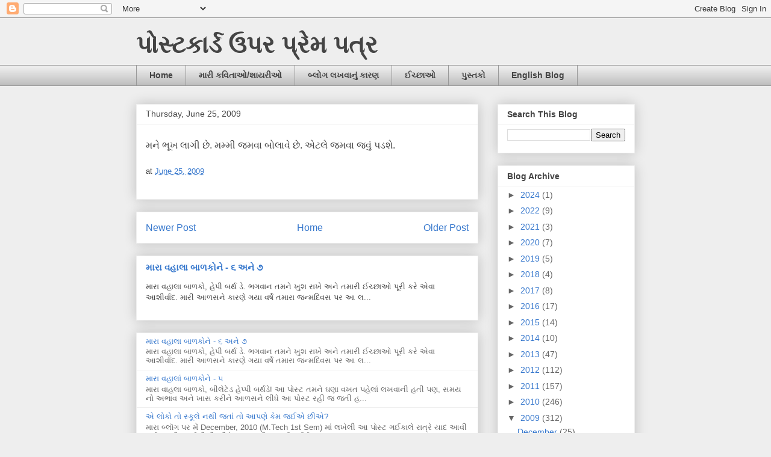

--- FILE ---
content_type: text/plain
request_url: https://www.google-analytics.com/j/collect?v=1&_v=j102&a=141150216&t=pageview&_s=1&dl=https%3A%2F%2Fwww.yashpaljadeja.com%2F2009%2F06%2Fblog-post_25.html&ul=en-us%40posix&dt=%E0%AA%AA%E0%AB%8B%E0%AA%B8%E0%AB%8D%E0%AA%9F%E0%AA%95%E0%AA%BE%E0%AA%B0%E0%AB%8D%E0%AA%A1%20%E0%AA%89%E0%AA%AA%E0%AA%B0%20%E0%AA%AA%E0%AB%8D%E0%AA%B0%E0%AB%87%E0%AA%AE%20%E0%AA%AA%E0%AA%A4%E0%AB%8D%E0%AA%B0&sr=1280x720&vp=1280x720&_u=IEBAAEABAAAAACAAI~&jid=1715312338&gjid=1876088066&cid=60699112.1768549384&tid=UA-80957701-2&_gid=264927680.1768549384&_r=1&_slc=1&z=607586976
body_size: -451
content:
2,cG-SNRSZ8HCJV